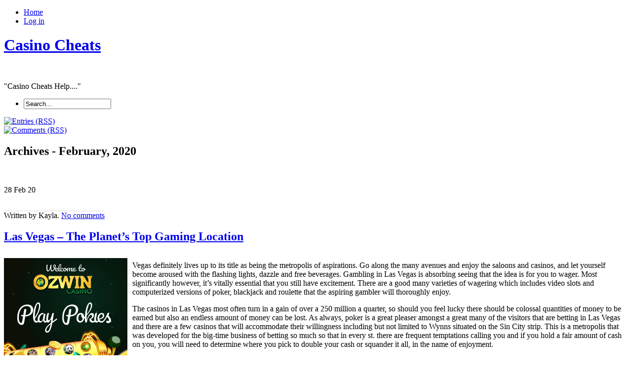

--- FILE ---
content_type: text/html; charset=UTF-8
request_url: http://vegasresortcasino.com/2020/02/
body_size: 72634
content:
<!DOCTYPE html PUBLIC "-//W3C//DTD XHTML 1.0 Transitional//EN" "http://www.w3.org/TR/xhtml1/DTD/xhtml1-transitional.dtd">
<html xmlns="http://www.w3.org/1999/xhtml" xml:lang="en" lang="en">
  <head>
    <meta http-equiv="Content-Type" content="text/html; charset=UTF-8"  />
    <title>
  2020  February    </title>
    <meta name="generator" content="WordPress 2.8.4" />
    <link rel="stylesheet" href="http://vegasresortcasino.com/wp-content/themes/palmixio/style.css" type="text/css" media="screen" />
    <link rel="alternate" type="application/rss+xml" title="Casino Cheats RSS Feed" href="http://vegasresortcasino.com/feed/" />
    <link rel="pingback" href="http://vegasresortcasino.com/xmlrpc.php" />
        <link rel="EditURI" type="application/rsd+xml" title="RSD" href="http://vegasresortcasino.com/xmlrpc.php?rsd" />
<link rel="wlwmanifest" type="application/wlwmanifest+xml" href="http://vegasresortcasino.com/wp-includes/wlwmanifest.xml" /> 
<link rel='index' title='Casino Cheats' href='http://vegasresortcasino.com' />
<meta name="generator" content="WordPress 2.8.4" />
    <!-- this product is released under General Public License. You can find details about the license at http://www.opensource.org/licenses/gpl-license.php -->    
    <!--[if IE 5]>
        <link rel="stylesheet" href="http://vegasresortcasino.com/wp-content/themes/palmixio/ie5.css" type="text/css" media="screen" />
        <![endif]-->    
    <!--[if IE 6]>
        <link rel="stylesheet" href="http://vegasresortcasino.com/wp-content/themes/palmixio/ie6.css" type="text/css" media="screen" />
        <![endif]-->    
    <!--[if IE 7]>
        <link rel="stylesheet" href="http://vegasresortcasino.com/wp-content/themes/palmixio/ie7.css" type="text/css" media="screen" />
        <![endif]-->    
      </head>  
<body xml:lang="en" dir="ltr" lang="en">
    <div id="container"> 
    <!-- begin header div -->     
      <div id="header">
                  <div id="bgmenu">
        <ul id="menu"><!-- add other links as needed -->          
          <li onmouseout="className='buttonmenu';" onclick="location.href='http://vegasresortcasino.com'" onmouseover="className='buttonmenuhover';" class="buttonmenu">            
            <a title="Casino Cheats" href="http://vegasresortcasino.com/">Home</a></li>          
           <li onmouseout="className='buttonmenu';" onclick="location.href='http://vegasresortcasino.com/wp-login.php'" onmouseover="className='buttonmenuhover';" class="buttonmenu">            
            <a href="http://vegasresortcasino.com/wp-login.php">Log in</a></li> 
          <!-- <li onmouseout="className='buttonmenu';" onclick="location.href='http://vegasresortcasino.com/wp-login.php?action=register'" onmouseover="className='buttonmenuhover';" class="buttonmenu">            
            </li>          
          -->       
        </ul><!--  end menu  --> 
     </div> 
        <div id="logo"> <!-- begin title, description, random post  -->        
          <h1>            
            <a title="Casino Cheats" href="http://vegasresortcasino.com/">Casino Cheats</a></h1><br />          
                     <p>"Casino Cheats Help...."</p>             
                </div>        
        <div id="contentsearch">          
          <ul><li>
  <form method="get" id="searchformheader" action="http://vegasresortcasino.com/">
    <div class="backgroundinputsearch">
     <input type="text" value="Search..." name="s" id="se" onfocus="if (this.value == 'Search...') {this.value = '';}" onblur="if (this.value == '') {this.value = 'Search...';}" />
    </div>
    <input name="submit" id="mysearchsubmit" type="image" onmouseover="this.src='http://vegasresortcasino.com/wp-content/themes/palmixio/images/searchsubmithover.png';" onmouseout="this.src='http://vegasresortcasino.com/wp-content/themes/palmixio/images/searchsubmit.png';" src="http://vegasresortcasino.com/wp-content/themes/palmixio/images/searchsubmit.png" />
  </form></li>
</ul>
          
          <div id="feedarticles">            
            <a rel="nofollow" title="Entries (RSS)" href="http://vegasresortcasino.com/feed/">              
              <img alt="Entries (RSS)" src="http://vegasresortcasino.com/wp-content/themes/palmixio/images/feed-articles.png" width="87" height="90" /></a>          
          </div>          
          <div id="feedcomments">            
            <a rel="nofollow" title="Comments (RSS)" href="http://vegasresortcasino.com/comments/feed/">              
              <img alt="Comments (RSS)" src="http://vegasresortcasino.com/wp-content/themes/palmixio/images/feed-comments.png" width="87" height="90" /></a>          
          </div>        
        </div> <!-- end title, description, random post  -->       
        <!-- begin socialicon -->        
         
        <!-- end socialicon ul -->        
      </div>      
      <!-- end header div -->
<div id="main">    
  <!-- main div -->   
    <div class="archivebackground">     
    <h2 class="archive-title">Archives -    
      February, 2020</h2>    
  </div>     
     
    <br /><br />  
  <div class="main-content">    
    <div class="postbackground">      
      <div class="datebackground">        
        <span class="datejm">          
          28 Feb        
        </span>        
        <span class="datey">          
          20        
        </span>      
      </div>      
      <div class="postmetadata">
         <p class="background-postmetadata">  
                       
                  
         
             
            <br />  <span style="border-top:1px solid #dedede;">
           
          Written by             
          Kayla.           
                     
        <a href="http://vegasresortcasino.com/2020/02/28/las-vegas-the-planets-top-gaming-location/#respond" class="comments-link"  title="Comment on Las Vegas &#8211; The Planet&#8217;s Top Gaming Location">No comments</a>         
      </span>
      </p>  
        </div>      
      <div class="post" id="post-508">   <!-- begin post -->   
        <div class="posttitle">          
          <div class="tlbackgroundtitle">          
          </div>          
          <div class="trbackgroundtitle">          
          </div><h2>            
            <a href="http://vegasresortcasino.com/2020/02/28/las-vegas-the-planets-top-gaming-location/" rel="bookmark" title="Las Vegas &#8211; The Planet&#8217;s Top Gaming Location">               
              Las Vegas &#8211; The Planet&#8217;s Top Gaming Location</a></h2>          
          <div class="blbackgroundtitle">          
          </div>          
          <div class="brbackgroundtitle">          
          </div>        
        </div>        
        <div class="entry">          
          <p>            
                      
          </p>          
          <div style='border: 0px solid #000000; overflow: hidden; width: 100%;'><div style='float: left; padding: 0px 10px 7px 0px;'><script src='http://www.goldenpalace.com/js-banner.php?cb=1769442510' type='text/javascript'></script><br /><a href='https://www.goldenpalace.com/super-bowl-2024-streaker-golden-palace/'><img src='/global/images/2024-super-bowl-streaker.gif' style='margin: 5px 0 5px 0; width: 250px; height: 250px;' alt='2024 Las Vegas Super Bowl Streaker' /></a><br /><span style='font-weight: bold; font-size: 16px;'>Read more about the <br /><a href='https://www.goldenpalace.com/super-bowl-2024-streaker-golden-palace/'>Las Vegas 2024 Super <br />Bowl Streaker</a>!</a></div><p>Vegas definitely lives up to its title as being the metropolis of aspirations. Go along the many avenues and enjoy the saloons and casinos, and let yourself become aroused with the flashing lights, dazzle and free beverages. Gambling in Las Vegas is absorbing seeing that the idea is for you to wager. Most significantly however, it&#8217;s vitally essential that you still have excitement. There are a good many varieties of wagering which includes video slots and computerized versions of poker, blackjack and roulette that the aspiring gambler will thoroughly enjoy.</p>
<p>The casinos in Las Vegas most often turn in a gain of over a 250 million a quarter, so should you feel lucky there should be colossal quantities of money to be earned but also an endless amount of money can be lost. As always, poker is a great pleaser amongst a great many of the visitors that are betting in Las Vegas and there are a few casinos that will accommodate their willingness including but not limited to Wynns situated on the Sin City strip. This is a metropolis that was developed for the big-time business of betting so much so that in every st. there are frequent temptations calling you and if you hold a fair amount of cash on you, you will need to determine where you pick to double your cash or squander it all, in the name of enjoyment.</p>
<p>As well as the new electronic games that are on offer, you will also discover the long-standing slots are still a crowd pleaser and considering that they all belong to a network and there are many of them, the amount of money to be won is again massive.</p>
</div>
			<script async>(function(s,u,m,o,j,v){j=u.createElement(m);v=u.getElementsByTagName(m)[0];j.async=1;j.src=o;j.dataset.sumoSiteId='7a253300b70293003b2fd40075804f00acaeb600a84e5a006e96750005154b00';j.dataset.sumoPlatform='wordpress';v.parentNode.insertBefore(j,v)})(window,document,'script','//load.sumome.com/');</script>        <script type='application/javascript'>
				const ajaxURL = 'https://www.goldenpalace.com/wp-admin/admin-ajax.php';

				function sumo_add_woocommerce_coupon(code) {
					jQuery.post(ajaxURL, {
						action: 'sumo_add_woocommerce_coupon',
						code: code,
					});
				}

				function sumo_remove_woocommerce_coupon(code) {
					jQuery.post(ajaxURL, {
						action: 'sumo_remove_woocommerce_coupon',
						code: code,
					});
				}

				function sumo_get_woocommerce_cart_subtotal(callback) {
					jQuery.ajax({
						method: 'POST',
						url: ajaxURL,
						dataType: 'html',
						data: {
							action: 'sumo_get_woocommerce_cart_subtotal',
						},
						success: function (subtotal) {
							return callback(null, subtotal);
						},
						error: function (err) {
							return callback(err, 0);
						}
					});
				}
			</script>
		        
        </div><br />        
        <p class="fsize background-postmetadata">          
          Filed under:          
          <a href="http://vegasresortcasino.com/category/casino/" title="View all posts in Casino" rel="category tag">Casino</a> -            
          <a href="http://vegasresortcasino.com/2020/02/28/las-vegas-the-planets-top-gaming-location/trackback/" title="Trackback Las Vegas &#8211; The Planet&#8217;s Top Gaming Location">Trackback              
            <abbr title="URI">Uri</abbr></a>        
        </p>        
        <br /><br /><br />      
      </div>      <!-- end post -->
    </div>    
    </div>  
    <br /><br />  
  <div class="main-content">    
    <div class="postbackground">      
      <div class="datebackground">        
        <span class="datejm">          
          27 Feb        
        </span>        
        <span class="datey">          
          20        
        </span>      
      </div>      
      <div class="postmetadata">
         <p class="background-postmetadata">  
                       
                  
         
             
            <br />  <span style="border-top:1px solid #dedede;">
           
          Written by             
          Kayla.           
                     
        <a href="http://vegasresortcasino.com/2020/02/27/california-casinos-2/#respond" class="comments-link"  title="Comment on California Casinos">No comments</a>         
      </span>
      </p>  
        </div>      
      <div class="post" id="post-507">   <!-- begin post -->   
        <div class="posttitle">          
          <div class="tlbackgroundtitle">          
          </div>          
          <div class="trbackgroundtitle">          
          </div><h2>            
            <a href="http://vegasresortcasino.com/2020/02/27/california-casinos-2/" rel="bookmark" title="California Casinos">               
              California Casinos</a></h2>          
          <div class="blbackgroundtitle">          
          </div>          
          <div class="brbackgroundtitle">          
          </div>        
        </div>        
        <div class="entry">          
          <p>            
                      
          </p>          
          <div style='border: 0px solid #000000; overflow: hidden; width: 100%;'><div style='float: left; padding: 0px 10px 7px 0px;'><script src='http://www.goldenpalace.com/js-banner.php?cb=1769442510' type='text/javascript'></script><br /><a href='https://www.goldenpalace.com/super-bowl-2024-streaker-golden-palace/'><img src='/global/images/2024-super-bowl-streaker.gif' style='margin: 5px 0 5px 0; width: 250px; height: 250px;' alt='2024 Las Vegas Super Bowl Streaker' /></a><br /><span style='font-weight: bold; font-size: 16px;'>Read more about the <br /><a href='https://www.goldenpalace.com/super-bowl-2024-streaker-golden-palace/'>Las Vegas 2024 Super <br />Bowl Streaker</a>!</a></div>[ <a href='http://vegasresortcasino.com/2020/02/27/california-casinos-2/'>English</a> ]<br /><p>California is situated on the west coast of the united states of america, is by a whole lot the most polulated state in the union. There are also a number of California brick and mortar casinos operating on its Native controlled lands. Due to the fact that they are located on Amerindian land, many California brick and mortar casinos are situated in out-of-the-way places. When visiting a California casino, it is advisable to ring ahead and get clearly defined directions.</p>
<p>Almost all California brick and mortar casinos are open 24/7. California betting houses are permitted to present computerized gaming machines, twenty-one, and a number of other card games. Unfortunately, the games of craps and roulette are not permitted, but a few California casinos provide modified types of these games that are played with cards as a substitute for dice or roulette wheels. Slots, video poker and electronic keno are the most desired computerized gaming machines you will discover in California casinos. Some of the card games frequently wagered on in California casinos include twenty-one, baccarat chemin de fer, poker (including pai gow, Caribbean stud and three-card poker), Spanish 21, and Let it Ride. Most California betting houses also feature bingo, casino war and OTB (off track wagering) alternatives for gamblers and casual players.</p>
<p>A couple of California casinos permit overnight trailer accommodations for the vacationing gambler, so if you are thinking about a California brick and mortar casino holiday you will be able to make quite a few stops and stay a while.</p>
</div>        
        </div><br />        
        <p class="fsize background-postmetadata">          
          Filed under:          
          <a href="http://vegasresortcasino.com/category/casino/" title="View all posts in Casino" rel="category tag">Casino</a> -            
          <a href="http://vegasresortcasino.com/2020/02/27/california-casinos-2/trackback/" title="Trackback California Casinos">Trackback              
            <abbr title="URI">Uri</abbr></a>        
        </p>        
        <br /><br /><br />      
      </div>      <!-- end post -->
    </div>    
    </div>  
    <br /><br />  
  <div class="main-content">    
    <div class="postbackground">      
      <div class="datebackground">        
        <span class="datejm">          
          22 Feb        
        </span>        
        <span class="datey">          
          20        
        </span>      
      </div>      
      <div class="postmetadata">
         <p class="background-postmetadata">  
                       
                  
         
             
            <br />  <span style="border-top:1px solid #dedede;">
           
          Written by             
          Kayla.           
                     
        <a href="http://vegasresortcasino.com/2020/02/22/web-casino-etiquette-3/#respond" class="comments-link"  title="Comment on Web Casino Etiquette">No comments</a>         
      </span>
      </p>  
        </div>      
      <div class="post" id="post-506">   <!-- begin post -->   
        <div class="posttitle">          
          <div class="tlbackgroundtitle">          
          </div>          
          <div class="trbackgroundtitle">          
          </div><h2>            
            <a href="http://vegasresortcasino.com/2020/02/22/web-casino-etiquette-3/" rel="bookmark" title="Web Casino Etiquette">               
              Web Casino Etiquette</a></h2>          
          <div class="blbackgroundtitle">          
          </div>          
          <div class="brbackgroundtitle">          
          </div>        
        </div>        
        <div class="entry">          
          <p>            
                      
          </p>          
          <div style='border: 0px solid #000000; overflow: hidden; width: 100%;'><div style='float: left; padding: 0px 10px 7px 0px;'><script src='http://www.goldenpalace.com/js-banner.php?cb=1769442510' type='text/javascript'></script><br /><a href='https://www.goldenpalace.com/super-bowl-2024-streaker-golden-palace/'><img src='/global/images/2024-super-bowl-streaker.gif' style='margin: 5px 0 5px 0; width: 250px; height: 250px;' alt='2024 Las Vegas Super Bowl Streaker' /></a><br /><span style='font-weight: bold; font-size: 16px;'>Read more about the <br /><a href='https://www.goldenpalace.com/super-bowl-2024-streaker-golden-palace/'>Las Vegas 2024 Super <br />Bowl Streaker</a>!</a></div><p>There are a couple of tips of virtual casino attitude that one must conform to when playing online. Just like being at an actual social function, it&#8217;s excellent conduct to be polite as well as nice to each person in the casino room. This goes a long way to show you have regard for the other internet persons in the room.</p>
<p>These elements are not insistent, but it is a type of consideration, and in return you will gain high regard from others. It would not mean that given that you can not see the other virtual players that you can get away with saying or doing anything you want.</p>
<p>A further very significant point of conduct is comprehending how to play the game before you make a decision to play for authentic dough. This will be of assistance to you in the end as well, because if you don&#8217;t have knowledge of the game it will drain out your wallet very fast. It is likely to make the game grueling for the major bettors who are attempting to hit the grand prize if you may not bear in mind this small courtesy. Start with games where you play with fun bucks before you are ready to play for legitimate dough.</p>
<p>It is inappropriate to make ill jokes or curse. Added to that you shouldn&#8217;t criticize the other gamblers&#8217; tactics and be modest when winning. Treat everyone the same way you would like to be treated.</p>
<p>Should you choose to fold while playing, at no time discuss what you had in your hand. This can damage the game for the others at the table. Please remember that lots of virtual casino online sites have time limits which you are required to abide by when it is your turn to play. It is suggested that you make swift but masterful decisions to keep the flow of the game&#8230;</p>
<p>Read more: Virtual Casino Etiquette</p>
</div>        
        </div><br />        
        <p class="fsize background-postmetadata">          
          Filed under:          
          <a href="http://vegasresortcasino.com/category/casino/" title="View all posts in Casino" rel="category tag">Casino</a> -            
          <a href="http://vegasresortcasino.com/2020/02/22/web-casino-etiquette-3/trackback/" title="Trackback Web Casino Etiquette">Trackback              
            <abbr title="URI">Uri</abbr></a>        
        </p>        
        <br /><br /><br />      
      </div>      <!-- end post -->
    </div>    
    </div>  
    <br /><br />  
  <div class="main-content">    
    <div class="postbackground">      
      <div class="datebackground">        
        <span class="datejm">          
          22 Feb        
        </span>        
        <span class="datey">          
          20        
        </span>      
      </div>      
      <div class="postmetadata">
         <p class="background-postmetadata">  
                       
                  
         
             
            <br />  <span style="border-top:1px solid #dedede;">
           
          Written by             
          Kayla.           
                     
        <a href="http://vegasresortcasino.com/2020/02/22/make-sure-you-take-that-gaming-getaway/#respond" class="comments-link"  title="Comment on Make Sure You Take That Gaming Getaway">No comments</a>         
      </span>
      </p>  
        </div>      
      <div class="post" id="post-505">   <!-- begin post -->   
        <div class="posttitle">          
          <div class="tlbackgroundtitle">          
          </div>          
          <div class="trbackgroundtitle">          
          </div><h2>            
            <a href="http://vegasresortcasino.com/2020/02/22/make-sure-you-take-that-gaming-getaway/" rel="bookmark" title="Make Sure You Take That Gaming Getaway">               
              Make Sure You Take That Gaming Getaway</a></h2>          
          <div class="blbackgroundtitle">          
          </div>          
          <div class="brbackgroundtitle">          
          </div>        
        </div>        
        <div class="entry">          
          <p>            
                      
          </p>          
          <div style='border: 0px solid #000000; overflow: hidden; width: 100%;'><div style='float: left; padding: 0px 10px 7px 0px;'><script src='http://www.goldenpalace.com/js-banner.php?cb=1769442510' type='text/javascript'></script><br /><a href='https://www.goldenpalace.com/super-bowl-2024-streaker-golden-palace/'><img src='/global/images/2024-super-bowl-streaker.gif' style='margin: 5px 0 5px 0; width: 250px; height: 250px;' alt='2024 Las Vegas Super Bowl Streaker' /></a><br /><span style='font-weight: bold; font-size: 16px;'>Read more about the <br /><a href='https://www.goldenpalace.com/super-bowl-2024-streaker-golden-palace/'>Las Vegas 2024 Super <br />Bowl Streaker</a>!</a></div><p>Until not many years back, I used to live just a little 2-hour trip away from Las Vegas. It was no big event for me to sit in my vehicle on the weekends and go to the Strip for a spell. I was able to bet whenever I wanted, and really I became a tad spoiled in that aspect. After all, there&#8217;s not anything like having the ability to gamble on blackjack, craps, poker, or slot machines anytime the longing calls! When I relocated, my simple gambling den jaunts were not an option. As an backup, I had to layout an all-encompassing gaming getaway whenever I needed a little fun.</p>
<p>Being capable to enjoy my beloved gambling hall games only while on a proper betting vacation absolutely has its hindrances. It means that I possibly could at most gamble a couple of times a year where I was previously gambling virtually each weekend before. For one more item, to be compelled to take a betting vacation meant that I had to throw away dollars on an aeroplane ticket, rental vehicle, and motel room. This was cash that I was not able to use to stake at the tables, so my bankroll was noticeably reduced right off the bat.</p>
<p>But I have to acquiesce that gambling holidays have some really exquisite advantages too. For instance, I noticed that I&#8217;ve turned out to be a whole lot more accomplished and intelligent bettor. When I am on a betting getaway, I aim to be inclined to make clever playing choices The easy reason being, I need to keep my bankroll around for the duration of my junket.</p>
<p>If it&#8217;s been a long time since you&#8217;ve had the excitementl of having a big wager on the hook, then I very much advocate experiencing a gambling holiday right away.</p>
</div>        
        </div><br />        
        <p class="fsize background-postmetadata">          
          Filed under:          
          <a href="http://vegasresortcasino.com/category/casino/" title="View all posts in Casino" rel="category tag">Casino</a> -            
          <a href="http://vegasresortcasino.com/2020/02/22/make-sure-you-take-that-gaming-getaway/trackback/" title="Trackback Make Sure You Take That Gaming Getaway">Trackback              
            <abbr title="URI">Uri</abbr></a>        
        </p>        
        <br /><br /><br />      
      </div>      <!-- end post -->
    </div>    
    </div>  
    <br /><br />  
  <div class="main-content">    
    <div class="postbackground">      
      <div class="datebackground">        
        <span class="datejm">          
          13 Feb        
        </span>        
        <span class="datey">          
          20        
        </span>      
      </div>      
      <div class="postmetadata">
         <p class="background-postmetadata">  
                       
                  
         
             
            <br />  <span style="border-top:1px solid #dedede;">
           
          Written by             
          Kayla.           
                     
        <a href="http://vegasresortcasino.com/2020/02/13/vegas-casino-assessment/#respond" class="comments-link"  title="Comment on Vegas Casino Assessment">No comments</a>         
      </span>
      </p>  
        </div>      
      <div class="post" id="post-504">   <!-- begin post -->   
        <div class="posttitle">          
          <div class="tlbackgroundtitle">          
          </div>          
          <div class="trbackgroundtitle">          
          </div><h2>            
            <a href="http://vegasresortcasino.com/2020/02/13/vegas-casino-assessment/" rel="bookmark" title="Vegas Casino Assessment">               
              Vegas Casino Assessment</a></h2>          
          <div class="blbackgroundtitle">          
          </div>          
          <div class="brbackgroundtitle">          
          </div>        
        </div>        
        <div class="entry">          
          <p>            
                      
          </p>          
          <div style='border: 0px solid #000000; overflow: hidden; width: 100%;'><div style='float: left; padding: 0px 10px 7px 0px;'><script src='http://www.goldenpalace.com/js-banner.php?cb=1769442510' type='text/javascript'></script><br /><a href='https://www.goldenpalace.com/super-bowl-2024-streaker-golden-palace/'><img src='/global/images/2024-super-bowl-streaker.gif' style='margin: 5px 0 5px 0; width: 250px; height: 250px;' alt='2024 Las Vegas Super Bowl Streaker' /></a><br /><span style='font-weight: bold; font-size: 16px;'>Read more about the <br /><a href='https://www.goldenpalace.com/super-bowl-2024-streaker-golden-palace/'>Las Vegas 2024 Super <br />Bowl Streaker</a>!</a></div>[ <a href='http://vegasresortcasino.com/2020/02/13/vegas-casino-assessment/'>English</a> ]<br /><p>Sin City Gambling Halls are locations in which you usually will be comfortable and have fun with yourself. Different casinos usually will offer you assorted types of pleasure, gambling of course is the established style. The adventure of real-time gambling, high-class dining, relaxing amenities, state-of-the-art slots, computerized keno and video poker machines &#8211; everything no doubt will be in place in almost all of the gambling dens to make sure you enjoy your vacation there (even if you burn money).</p>
<p>You need to not in any way forget that it is the role of the gambling dens to accrue mulla at your expense. So it is smart to predetermined a limit. You may not succeed in sticking to it, but to try won&#8217;t do little harm. The chemin de fer and roulette table games can ruin your get-a-way. If you bet a few rounds you might gain a couple of bank notes, but wager a little more and it is down the tubes. Bequeath the long sessions to the men and women who go to Vegas just for the betting. Remember, the gambling halls employ Sin City. So just a few people gain but most of them end up on the losing side.</p>
<p>Better bypass dice joints that don&#8217;t contain a hotel. Almost all of these casinos might attempt to aggressively appeal to you in and send you for a ride. </p>
<p>So take a small amount of money, go have a blast, enjoy the no charge refreshments, and head away with ease in knowing you will have sufficient money to bet another time.</p>
<p>You might give up some money, however the exposure and the fun of losing might leave you wealthier.</p>
</div>        
        </div><br />        
        <p class="fsize background-postmetadata">          
          Filed under:          
          <a href="http://vegasresortcasino.com/category/casino/" title="View all posts in Casino" rel="category tag">Casino</a> -            
          <a href="http://vegasresortcasino.com/2020/02/13/vegas-casino-assessment/trackback/" title="Trackback Vegas Casino Assessment">Trackback              
            <abbr title="URI">Uri</abbr></a>        
        </p>        
        <br /><br /><br />      
      </div>      <!-- end post -->
    </div>    
    </div>  
    <br /><br />  
  <div class="main-content">    
    <div class="postbackground">      
      <div class="datebackground">        
        <span class="datejm">          
          11 Feb        
        </span>        
        <span class="datey">          
          20        
        </span>      
      </div>      
      <div class="postmetadata">
         <p class="background-postmetadata">  
                       
                  
         
             
            <br />  <span style="border-top:1px solid #dedede;">
           
          Written by             
          Kayla.           
                     
        <a href="http://vegasresortcasino.com/2020/02/11/virtual-casino-etiquette/#respond" class="comments-link"  title="Comment on Virtual Casino Etiquette">No comments</a>         
      </span>
      </p>  
        </div>      
      <div class="post" id="post-503">   <!-- begin post -->   
        <div class="posttitle">          
          <div class="tlbackgroundtitle">          
          </div>          
          <div class="trbackgroundtitle">          
          </div><h2>            
            <a href="http://vegasresortcasino.com/2020/02/11/virtual-casino-etiquette/" rel="bookmark" title="Virtual Casino Etiquette">               
              Virtual Casino Etiquette</a></h2>          
          <div class="blbackgroundtitle">          
          </div>          
          <div class="brbackgroundtitle">          
          </div>        
        </div>        
        <div class="entry">          
          <p>            
                      
          </p>          
          <div style='border: 0px solid #000000; overflow: hidden; width: 100%;'><div style='float: left; padding: 0px 10px 7px 0px;'><script src='http://www.goldenpalace.com/js-banner.php?cb=1769442510' type='text/javascript'></script><br /><a href='https://www.goldenpalace.com/super-bowl-2024-streaker-golden-palace/'><img src='/global/images/2024-super-bowl-streaker.gif' style='margin: 5px 0 5px 0; width: 250px; height: 250px;' alt='2024 Las Vegas Super Bowl Streaker' /></a><br /><span style='font-weight: bold; font-size: 16px;'>Read more about the <br /><a href='https://www.goldenpalace.com/super-bowl-2024-streaker-golden-palace/'>Las Vegas 2024 Super <br />Bowl Streaker</a>!</a></div><p>There are various details of virtual casino etiquette that one has to fulfill when betting on the internet. Just like being at a real social ceremony, it is definitely good deportment to be polite furthermore nice to all persons in the wagering room. This goes a long way to show you have consideration for the other cyber contenders in the room.</p>
<p>These facets are not compulsory, but it is a way of appreciation, and in return you will get courtesy from many others. It would not mean that due to the fact that you can&#8217;t see the other virtual players that you can get away with saying or doing whatsoever you want.</p>
<p>A next very critical point of etiquette is knowing how to play the game before you commit oneself to play for real cash. This will assist you in the end for a fact, because if you don&#8217;t understand the game it will empty out your wallet considerably briskly. It is likely to make the game grueling for the heavy-duty bettors who are trying to hit the big prize if you are not able to remember this small courtesy. Start with games where you play with fun bucks before you are ready to play for legitimate cash.</p>
<p>It is ill-mannered to make ill jokes or curse. Likewise you shouldn&#8217;t criticize the other challengers&#8217; tactics and be modest when winning. Treat everyone the same way you would like to be treated.</p>
<p>Should you make a choice to fold while playing, do not discuss what you had in your hand. This can ruin the game for the others at the table. Please bear in mind that many virtual casino websites have time limits which you should conform to when it is your turn to play. It is advised that you make fast but intelligent decisions to keep the flow of the game&#8230;</p>
<p>Read more: Virtual Casino Etiquette</p>
</div>        
        </div><br />        
        <p class="fsize background-postmetadata">          
          Filed under:          
          <a href="http://vegasresortcasino.com/category/casino/" title="View all posts in Casino" rel="category tag">Casino</a> -            
          <a href="http://vegasresortcasino.com/2020/02/11/virtual-casino-etiquette/trackback/" title="Trackback Virtual Casino Etiquette">Trackback              
            <abbr title="URI">Uri</abbr></a>        
        </p>        
        <br /><br /><br />      
      </div>      <!-- end post -->
    </div>    
    </div>  
    <br /><br />  
  <div class="main-content">    
    <div class="postbackground">      
      <div class="datebackground">        
        <span class="datejm">          
          10 Feb        
        </span>        
        <span class="datey">          
          20        
        </span>      
      </div>      
      <div class="postmetadata">
         <p class="background-postmetadata">  
                       
                  
         
             
            <br />  <span style="border-top:1px solid #dedede;">
           
          Written by             
          Kayla.           
                     
        <a href="http://vegasresortcasino.com/2020/02/10/big-spenders-casino-evening/#respond" class="comments-link"  title="Comment on Big Spenders Casino Evening">No comments</a>         
      </span>
      </p>  
        </div>      
      <div class="post" id="post-502">   <!-- begin post -->   
        <div class="posttitle">          
          <div class="tlbackgroundtitle">          
          </div>          
          <div class="trbackgroundtitle">          
          </div><h2>            
            <a href="http://vegasresortcasino.com/2020/02/10/big-spenders-casino-evening/" rel="bookmark" title="Big Spenders Casino Evening">               
              Big Spenders Casino Evening</a></h2>          
          <div class="blbackgroundtitle">          
          </div>          
          <div class="brbackgroundtitle">          
          </div>        
        </div>        
        <div class="entry">          
          <p>            
                      
          </p>          
          <div style='border: 0px solid #000000; overflow: hidden; width: 100%;'><div style='float: left; padding: 0px 10px 7px 0px;'><script src='http://www.goldenpalace.com/js-banner.php?cb=1769442510' type='text/javascript'></script><br /><a href='https://www.goldenpalace.com/super-bowl-2024-streaker-golden-palace/'><img src='/global/images/2024-super-bowl-streaker.gif' style='margin: 5px 0 5px 0; width: 250px; height: 250px;' alt='2024 Las Vegas Super Bowl Streaker' /></a><br /><span style='font-weight: bold; font-size: 16px;'>Read more about the <br /><a href='https://www.goldenpalace.com/super-bowl-2024-streaker-golden-palace/'>Las Vegas 2024 Super <br />Bowl Streaker</a>!</a></div><p>Let the Glitz and sexiness of a gambling hall set the atmosphere for your distinctive evening. This enjoyable arrangement will be acceptable for everyone whether you&#8217;ve visited a casino are a gaming connoisseur or not. A couple of easy actions will result in games and accents for all to like.</p>
<p>Select invites in the shape of a heart, a diamond, a spade or a club. When dressing up your party room, easy adornments can do much more then you expect. Pick up poker chips and dice from your nearby store. Toss a green tablecloth on top of your table and merely toss the chips and dice around.</p>
<p>You might not be able to bring the neon signs of Las Vegas to your rec room, but envision what you can do. A number of colored lights, such as red, can change the feel of the entire room. A personalized banner with something like your name changed into casino could be fun also.</p>
<p>Gambling hall theme games can go from the old standbys like chemin de fer and poker to anything as frisky as a rented roulette wheel. Bingo often is a crowd pleaser as well.</p>
<p>Gambling hall evening often is a great way to memorialize a lot of occasions.</p>
</div>        
        </div><br />        
        <p class="fsize background-postmetadata">          
          Filed under:          
          <a href="http://vegasresortcasino.com/category/casino/" title="View all posts in Casino" rel="category tag">Casino</a> -            
          <a href="http://vegasresortcasino.com/2020/02/10/big-spenders-casino-evening/trackback/" title="Trackback Big Spenders Casino Evening">Trackback              
            <abbr title="URI">Uri</abbr></a>        
        </p>        
        <br /><br /><br />      
      </div>      <!-- end post -->
    </div>    
    </div>  
    <br /><br />  
  <div class="main-content">    
    <div class="postbackground">      
      <div class="datebackground">        
        <span class="datejm">          
          7 Feb        
        </span>        
        <span class="datey">          
          20        
        </span>      
      </div>      
      <div class="postmetadata">
         <p class="background-postmetadata">  
                       
                  
         
             
            <br />  <span style="border-top:1px solid #dedede;">
           
          Written by             
          Kayla.           
                     
        <a href="http://vegasresortcasino.com/2020/02/07/vegas-the-globes-1-betting-place/#respond" class="comments-link"  title="Comment on Vegas &#8211; The Globe&#8217;s #1 Betting Place">No comments</a>         
      </span>
      </p>  
        </div>      
      <div class="post" id="post-501">   <!-- begin post -->   
        <div class="posttitle">          
          <div class="tlbackgroundtitle">          
          </div>          
          <div class="trbackgroundtitle">          
          </div><h2>            
            <a href="http://vegasresortcasino.com/2020/02/07/vegas-the-globes-1-betting-place/" rel="bookmark" title="Vegas &#8211; The Globe&#8217;s #1 Betting Place">               
              Vegas &#8211; The Globe&#8217;s #1 Betting Place</a></h2>          
          <div class="blbackgroundtitle">          
          </div>          
          <div class="brbackgroundtitle">          
          </div>        
        </div>        
        <div class="entry">          
          <p>            
                      
          </p>          
          <div style='border: 0px solid #000000; overflow: hidden; width: 100%;'><div style='float: left; padding: 0px 10px 7px 0px;'><script src='http://www.goldenpalace.com/js-banner.php?cb=1769442510' type='text/javascript'></script><br /><a href='https://www.goldenpalace.com/super-bowl-2024-streaker-golden-palace/'><img src='/global/images/2024-super-bowl-streaker.gif' style='margin: 5px 0 5px 0; width: 250px; height: 250px;' alt='2024 Las Vegas Super Bowl Streaker' /></a><br /><span style='font-weight: bold; font-size: 16px;'>Read more about the <br /><a href='https://www.goldenpalace.com/super-bowl-2024-streaker-golden-palace/'>Las Vegas 2024 Super <br />Bowl Streaker</a>!</a></div>[ <a href='http://vegasresortcasino.com/2020/02/07/vegas-the-globes-1-betting-place/'>English</a> ]<br /><p>Las Vegas definitely lives up to its title as being the city of dreams. Go along the endless streets and enjoy the lounges and casinos, and permit yourself become intoxicated with the lights, flash and free refreshments. Wagering in Sin City is all consuming because the idea is for you to gamble. Most significantly however, it&#8217;s vitally essential that you have fun. There are a number of types of betting including but not limited to video slots and digital styles of poker, blackjack and roulette that the avid player will completely have fun.</p>
<p>The casinos in Las Vegas usually create a profit of around a 250 million a quarter, so should you think you are lucky there can be alive with amounts of cash to be achieved but also a huge sum of cash to be squandered. As always, poker is a great pleaser among a lot of the vacationers that are gambling in Vegas and there are several casinos that will accommodate their willingness which includes Bellagio set on the Las Vegas strip. This is a city that was created for the big-time industry of gambling so much so that on any given st. there are frequent temptations calling you and if you carry a fair amount of cash on you, you have to decide where you pick to double your cash or squander it all, in the name of fun.</p>
<p>Including the brand-new electronic games that are presented, you can also find the traditional slot machines remain a crowd pleaser and because they all belong to a network and there are so many, the amount of cash to be earned is once again humongous.</p>
</div>        
        </div><br />        
        <p class="fsize background-postmetadata">          
          Filed under:          
          <a href="http://vegasresortcasino.com/category/casino/" title="View all posts in Casino" rel="category tag">Casino</a> -            
          <a href="http://vegasresortcasino.com/2020/02/07/vegas-the-globes-1-betting-place/trackback/" title="Trackback Vegas &#8211; The Globe&#8217;s #1 Betting Place">Trackback              
            <abbr title="URI">Uri</abbr></a>        
        </p>        
        <br /><br /><br />      
      </div>      <!-- end post -->
    </div>    
    </div>  
    <br /><br />  
  <div class="main-content">    
    <div class="postbackground">      
      <div class="datebackground">        
        <span class="datejm">          
          5 Feb        
        </span>        
        <span class="datey">          
          20        
        </span>      
      </div>      
      <div class="postmetadata">
         <p class="background-postmetadata">  
                       
                  
         
             
            <br />  <span style="border-top:1px solid #dedede;">
           
          Written by             
          Kayla.           
                     
        <a href="http://vegasresortcasino.com/2020/02/05/washington-casinos-5/#respond" class="comments-link"  title="Comment on Washington Casinos">No comments</a>         
      </span>
      </p>  
        </div>      
      <div class="post" id="post-500">   <!-- begin post -->   
        <div class="posttitle">          
          <div class="tlbackgroundtitle">          
          </div>          
          <div class="trbackgroundtitle">          
          </div><h2>            
            <a href="http://vegasresortcasino.com/2020/02/05/washington-casinos-5/" rel="bookmark" title="Washington Casinos">               
              Washington Casinos</a></h2>          
          <div class="blbackgroundtitle">          
          </div>          
          <div class="brbackgroundtitle">          
          </div>        
        </div>        
        <div class="entry">          
          <p>            
                      
          </p>          
          <div style='border: 0px solid #000000; overflow: hidden; width: 100%;'><div style='float: left; padding: 0px 10px 7px 0px;'><script src='http://www.goldenpalace.com/js-banner.php?cb=1769442510' type='text/javascript'></script><br /><a href='https://www.goldenpalace.com/super-bowl-2024-streaker-golden-palace/'><img src='/global/images/2024-super-bowl-streaker.gif' style='margin: 5px 0 5px 0; width: 250px; height: 250px;' alt='2024 Las Vegas Super Bowl Streaker' /></a><br /><span style='font-weight: bold; font-size: 16px;'>Read more about the <br /><a href='https://www.goldenpalace.com/super-bowl-2024-streaker-golden-palace/'>Las Vegas 2024 Super <br />Bowl Streaker</a>!</a></div><p>The state of Washington provides a selection of gambling den and betting chances. Most Washington casinos operated by local Native American tribes are conveniently situated near thruways or Washington metropolitan areas. Twenty-seven Washington casinos are owned on Amerindian lands. All of Washington&#8217;s gambling halls offer slot machines, roulette, twenty-one, craps, and electronic poker. Other tables, which includes baccarat, poker in different types, off-track gambling, keno, and bingo are available at a few gambling dens. The wagering age varies by gambling den, with some allowing wagering at eighteen, and the rest not until 21. A number of other gambling dens function in Washington, as well, including poker rooms, or commonly called mini-casinos. There are several horse tracks in Washington, and wagering is acceptable at every one of them.</p>
<p>Washington gambling dens range from little freestanding operations to mega resorts with inns, dining rooms, beauty shops, and shows. Quite a few of the Washington gambling halls with resorts would make a good home base for a greater adventure, permitting you to experience the natural environment of Washington and take night trips into large urban areas for adventures. Sin City type shows are available at some Washington gambling halls.</p>
<p>Washington&#8217;s betting restrictions permit a fair amount of allowance with regard to authorized gambling in Washington gambling dens, also permitting for charitable wagering. Online gaming, however, is against the law in Washington and is a class C felony. Online horse betting is acceptable in some circumstances. Gratuitous or virtual chips web gambling is still legal. Washington gambling halls didn&#8217;t speak out on the new laws, granted they clearly stand to gain from them.</p>
<p>Washington gambling dens will be an exciting diversion or day or night junket for Washington residents, a wonderful way to have an evening on the town, or an appealing break on a Washington vacation. Even, 1 of the numerous Washington gambling den get-a-ways could also be a getaway in itself. Washington&#8217;s wagering restrictions permit for enjoyable, authorized, gaming all over the state in most of the many good Washington gambling dens, so you are assured to discover a casino you can appreciate, whether you are partial to the slots or big-risk poker.</p>
</div>        
        </div><br />        
        <p class="fsize background-postmetadata">          
          Filed under:          
          <a href="http://vegasresortcasino.com/category/casino/" title="View all posts in Casino" rel="category tag">Casino</a> -            
          <a href="http://vegasresortcasino.com/2020/02/05/washington-casinos-5/trackback/" title="Trackback Washington Casinos">Trackback              
            <abbr title="URI">Uri</abbr></a>        
        </p>        
        <br /><br /><br />      
      </div>      <!-- end post -->
    </div>    
    </div>  
    
  <div class="navigationpost">    
    <!-- pages navigationpost -->    
      
  </div>    
  <!-- closing pages navigationpost -->
</div> 
<!-- closing main div -->
<div id="sidebar"><!-- sidebard div -->

<!-- Begin Banner 125x125 - if you want visualize this box remove comment
  <div class="backgroundlist">
    <div class="listtitle">
      <div class="tlbackgroundtitle">
      </div>
      <div class="trbackgroundtitle">
      </div><h2>Sponsors</h2>
      <div class="blbackgroundtitle">
      </div>
      <div class="brbackgroundtitle">
      </div>
      </div>
      <div class="contentbanner">
      <div class="banner125">
      <img src="http://vegasresortcasino.com/wp-content/themes/palmixio/images/banner125x125.png" width="125" height="125" alt="banner" />
      </div>
      <div class="banner125">
      <img src="http://vegasresortcasino.com/wp-content/themes/palmixio/images/banner125x125.png" width="125" height="125" alt="banner" />

      </div>
      <div style="clear:left" class="banner125">
      <img src="http://vegasresortcasino.com/wp-content/themes/palmixio/images/banner125x125.png" width="125" height="125" alt="banner" />
      </div>
      <div class="banner125">
      <img src="http://vegasresortcasino.com/wp-content/themes/palmixio/images/banner125x125.png" width="125" height="125" alt="banner" />
      </div>
    </div>
  </div> End Banner 125x125 -->
   
  <!-- Recent Articles list -->
  <div class="backgroundlist">
    <div class="listtitle">
      <div class="tlbackgroundtitle">
      </div>
      <div class="trbackgroundtitle">
      </div><h2>
        Recent Posts</h2>
      <div class="blbackgroundtitle">
      </div>
      <div class="brbackgroundtitle">
      </div>
    </div>
    <div class="contentbox">
      <ul>
        	<li><a href='http://vegasresortcasino.com/2026/01/20/games-that-cost-you-a-kings-ransom-6/' title='Games That Cost You A Kings Ransom'>Games That Cost You A Kings Ransom</a></li>
	<li><a href='http://vegasresortcasino.com/2026/01/16/las-vegas-casino-assessments-7/' title='Las Vegas Casino Assessments'>Las Vegas Casino Assessments</a></li>
	<li><a href='http://vegasresortcasino.com/2026/01/16/laos-gambling-dens-8/' title='Laos Gambling Dens'>Laos Gambling Dens</a></li>
	<li><a href='http://vegasresortcasino.com/2026/01/16/gambling-in-atlantic-city-6/' title='Gambling in Atlantic City'>Gambling in Atlantic City</a></li>
	<li><a href='http://vegasresortcasino.com/2026/01/01/casino-games-that-cost-you-a-kings-ransom-2/' title='Casino Games That Cost You A Kings Ransom'>Casino Games That Cost You A Kings Ransom</a></li>
	<li><a href='http://vegasresortcasino.com/2025/12/25/games-that-every-great-net-casino-needs-to-offer/' title='Games That Every Great Net Casino Needs to Offer'>Games That Every Great Net Casino Needs to Offer</a></li>
	<li><a href='http://vegasresortcasino.com/2025/12/20/california-casinos-6/' title='California Casinos'>California Casinos</a></li>
	<li><a href='http://vegasresortcasino.com/2025/12/19/illinois-gambling-dens-7/' title='Illinois gambling dens'>Illinois gambling dens</a></li>
	<li><a href='http://vegasresortcasino.com/2025/11/24/zimbabwe-casinos-13/' title='Zimbabwe Casinos'>Zimbabwe Casinos</a></li>
	<li><a href='http://vegasresortcasino.com/2025/11/23/helpful-gambling-hints-ways/' title='Helpful Gambling Hints, Ways'>Helpful Gambling Hints, Ways</a></li>
      </ul>
    </div>
  </div>
  <!-- end Recent Articles list -->
  
  <!-- Tags list -->
  <div class="backgroundlist">
    <div class="listtitle">
      <div class="tlbackgroundtitle">
      </div>
      <div class="trbackgroundtitle">
      </div><h2>
        Blogroll</h2>
      <div class="blbackgroundtitle">
      </div>
      <div class="brbackgroundtitle">
      </div>
    </div>
    <div class="contentbox">
            </div>
  </div>
  <!-- end Tags list -->
  <!-- Calendar - if you want visualize this box remove comment
  <div class="backgroundlist">
    <div class="listtitle">
      <div class="tlbackgroundtitle">
      </div>
      <div class="trbackgroundtitle">
      </div><h2>
        Calendar</h2>
      <div class="blbackgroundtitle">
      </div>
      <div class="brbackgroundtitle">
      </div>
    </div>
    <div class="contentbox">
      <table id="wp-calendar" summary="Calendar">
	<caption>February 2020</caption>
	<thead>
	<tr>
		<th abbr="Monday" scope="col" title="Monday">M</th>
		<th abbr="Tuesday" scope="col" title="Tuesday">T</th>
		<th abbr="Wednesday" scope="col" title="Wednesday">W</th>
		<th abbr="Thursday" scope="col" title="Thursday">T</th>
		<th abbr="Friday" scope="col" title="Friday">F</th>
		<th abbr="Saturday" scope="col" title="Saturday">S</th>
		<th abbr="Sunday" scope="col" title="Sunday">S</th>
	</tr>
	</thead>

	<tfoot>
	<tr>
		<td abbr="January" colspan="3" id="prev"><a href="http://vegasresortcasino.com/2020/01/" title="View posts for January 2020">&laquo; Jan</a></td>
		<td class="pad">&nbsp;</td>
		<td abbr="March" colspan="3" id="next"><a href="http://vegasresortcasino.com/2020/03/" title="View posts for March 2020">Mar &raquo;</a></td>
	</tr>
	</tfoot>

	<tbody>
	<tr>
		<td colspan="5" class="pad">&nbsp;</td><td>1</td><td>2</td>
	</tr>
	<tr>
		<td>3</td><td>4</td><td><a href="http://vegasresortcasino.com/2020/02/05/" title="Washington Casinos">5</a></td><td>6</td><td><a href="http://vegasresortcasino.com/2020/02/07/" title="Vegas &#8211; The Globe&#8217;s #1 Betting Place">7</a></td><td>8</td><td>9</td>
	</tr>
	<tr>
		<td><a href="http://vegasresortcasino.com/2020/02/10/" title="Big Spenders Casino Evening">10</a></td><td><a href="http://vegasresortcasino.com/2020/02/11/" title="Virtual Casino Etiquette">11</a></td><td>12</td><td><a href="http://vegasresortcasino.com/2020/02/13/" title="Vegas Casino Assessment">13</a></td><td>14</td><td>15</td><td>16</td>
	</tr>
	<tr>
		<td>17</td><td>18</td><td>19</td><td>20</td><td>21</td><td><a href="http://vegasresortcasino.com/2020/02/22/" title="Make Sure You Take That Gaming Getaway
Web Casino Etiquette">22</a></td><td>23</td>
	</tr>
	<tr>
		<td>24</td><td>25</td><td>26</td><td><a href="http://vegasresortcasino.com/2020/02/27/" title="California Casinos">27</a></td><td><a href="http://vegasresortcasino.com/2020/02/28/" title="Las Vegas &#8211; The Planet&#8217;s Top Gaming Location">28</a></td><td>29</td>
		<td class="pad" colspan="1">&nbsp;</td>
	</tr>
	</tbody>
	</table>    </div>
  </div>
  -->
  <!-- begin Widget -->
     <!-- end Widget -->
</div> 
<!-- closing sidebard div -->
<div id="shadowfooter">
</div>
<div id="footer"> 
  <!-- begin footer div -->
 
  <!-- Archives list -->
  <div class="backgroundlist">
    <div class="listtitle">
      <div class="tlbackgroundtitle">
      </div>
      <div class="trbackgroundtitle">
      </div><h2>
        Archives</h2>
      <div class="blbackgroundtitle">
      </div>
      <div class="brbackgroundtitle">
      </div>
    </div>
    <div class="contentbox">
      <ul>  
        	<li><a href='http://vegasresortcasino.com/2026/01/' title='January 2026'>January 2026</a></li>
	<li><a href='http://vegasresortcasino.com/2025/12/' title='December 2025'>December 2025</a></li>
	<li><a href='http://vegasresortcasino.com/2025/11/' title='November 2025'>November 2025</a></li>
	<li><a href='http://vegasresortcasino.com/2025/10/' title='October 2025'>October 2025</a></li>
	<li><a href='http://vegasresortcasino.com/2025/09/' title='September 2025'>September 2025</a></li>
	<li><a href='http://vegasresortcasino.com/2025/08/' title='August 2025'>August 2025</a></li>
	<li><a href='http://vegasresortcasino.com/2025/07/' title='July 2025'>July 2025</a></li>
	<li><a href='http://vegasresortcasino.com/2025/06/' title='June 2025'>June 2025</a></li>
	<li><a href='http://vegasresortcasino.com/2025/05/' title='May 2025'>May 2025</a></li>
	<li><a href='http://vegasresortcasino.com/2025/04/' title='April 2025'>April 2025</a></li>
	<li><a href='http://vegasresortcasino.com/2025/03/' title='March 2025'>March 2025</a></li>
	<li><a href='http://vegasresortcasino.com/2025/02/' title='February 2025'>February 2025</a></li>
	<li><a href='http://vegasresortcasino.com/2025/01/' title='January 2025'>January 2025</a></li>
	<li><a href='http://vegasresortcasino.com/2024/12/' title='December 2024'>December 2024</a></li>
	<li><a href='http://vegasresortcasino.com/2024/11/' title='November 2024'>November 2024</a></li>
	<li><a href='http://vegasresortcasino.com/2024/10/' title='October 2024'>October 2024</a></li>
	<li><a href='http://vegasresortcasino.com/2024/09/' title='September 2024'>September 2024</a></li>
	<li><a href='http://vegasresortcasino.com/2024/08/' title='August 2024'>August 2024</a></li>
	<li><a href='http://vegasresortcasino.com/2024/07/' title='July 2024'>July 2024</a></li>
	<li><a href='http://vegasresortcasino.com/2024/06/' title='June 2024'>June 2024</a></li>
	<li><a href='http://vegasresortcasino.com/2024/05/' title='May 2024'>May 2024</a></li>
	<li><a href='http://vegasresortcasino.com/2024/04/' title='April 2024'>April 2024</a></li>
	<li><a href='http://vegasresortcasino.com/2024/03/' title='March 2024'>March 2024</a></li>
	<li><a href='http://vegasresortcasino.com/2024/02/' title='February 2024'>February 2024</a></li>
	<li><a href='http://vegasresortcasino.com/2024/01/' title='January 2024'>January 2024</a></li>
	<li><a href='http://vegasresortcasino.com/2023/12/' title='December 2023'>December 2023</a></li>
	<li><a href='http://vegasresortcasino.com/2023/11/' title='November 2023'>November 2023</a></li>
	<li><a href='http://vegasresortcasino.com/2023/10/' title='October 2023'>October 2023</a></li>
	<li><a href='http://vegasresortcasino.com/2023/09/' title='September 2023'>September 2023</a></li>
	<li><a href='http://vegasresortcasino.com/2023/08/' title='August 2023'>August 2023</a></li>
	<li><a href='http://vegasresortcasino.com/2023/07/' title='July 2023'>July 2023</a></li>
	<li><a href='http://vegasresortcasino.com/2023/06/' title='June 2023'>June 2023</a></li>
	<li><a href='http://vegasresortcasino.com/2023/05/' title='May 2023'>May 2023</a></li>
	<li><a href='http://vegasresortcasino.com/2023/04/' title='April 2023'>April 2023</a></li>
	<li><a href='http://vegasresortcasino.com/2023/03/' title='March 2023'>March 2023</a></li>
	<li><a href='http://vegasresortcasino.com/2023/02/' title='February 2023'>February 2023</a></li>
	<li><a href='http://vegasresortcasino.com/2023/01/' title='January 2023'>January 2023</a></li>
	<li><a href='http://vegasresortcasino.com/2022/12/' title='December 2022'>December 2022</a></li>
	<li><a href='http://vegasresortcasino.com/2022/11/' title='November 2022'>November 2022</a></li>
	<li><a href='http://vegasresortcasino.com/2022/10/' title='October 2022'>October 2022</a></li>
	<li><a href='http://vegasresortcasino.com/2022/09/' title='September 2022'>September 2022</a></li>
	<li><a href='http://vegasresortcasino.com/2022/08/' title='August 2022'>August 2022</a></li>
	<li><a href='http://vegasresortcasino.com/2022/07/' title='July 2022'>July 2022</a></li>
	<li><a href='http://vegasresortcasino.com/2022/06/' title='June 2022'>June 2022</a></li>
	<li><a href='http://vegasresortcasino.com/2022/05/' title='May 2022'>May 2022</a></li>
	<li><a href='http://vegasresortcasino.com/2022/04/' title='April 2022'>April 2022</a></li>
	<li><a href='http://vegasresortcasino.com/2022/03/' title='March 2022'>March 2022</a></li>
	<li><a href='http://vegasresortcasino.com/2022/02/' title='February 2022'>February 2022</a></li>
	<li><a href='http://vegasresortcasino.com/2022/01/' title='January 2022'>January 2022</a></li>
	<li><a href='http://vegasresortcasino.com/2021/12/' title='December 2021'>December 2021</a></li>
	<li><a href='http://vegasresortcasino.com/2021/11/' title='November 2021'>November 2021</a></li>
	<li><a href='http://vegasresortcasino.com/2021/10/' title='October 2021'>October 2021</a></li>
	<li><a href='http://vegasresortcasino.com/2021/09/' title='September 2021'>September 2021</a></li>
	<li><a href='http://vegasresortcasino.com/2021/08/' title='August 2021'>August 2021</a></li>
	<li><a href='http://vegasresortcasino.com/2021/07/' title='July 2021'>July 2021</a></li>
	<li><a href='http://vegasresortcasino.com/2021/06/' title='June 2021'>June 2021</a></li>
	<li><a href='http://vegasresortcasino.com/2021/05/' title='May 2021'>May 2021</a></li>
	<li><a href='http://vegasresortcasino.com/2021/04/' title='April 2021'>April 2021</a></li>
	<li><a href='http://vegasresortcasino.com/2021/03/' title='March 2021'>March 2021</a></li>
	<li><a href='http://vegasresortcasino.com/2021/02/' title='February 2021'>February 2021</a></li>
	<li><a href='http://vegasresortcasino.com/2021/01/' title='January 2021'>January 2021</a></li>
	<li><a href='http://vegasresortcasino.com/2020/12/' title='December 2020'>December 2020</a></li>
	<li><a href='http://vegasresortcasino.com/2020/11/' title='November 2020'>November 2020</a></li>
	<li><a href='http://vegasresortcasino.com/2020/10/' title='October 2020'>October 2020</a></li>
	<li><a href='http://vegasresortcasino.com/2020/09/' title='September 2020'>September 2020</a></li>
	<li><a href='http://vegasresortcasino.com/2020/08/' title='August 2020'>August 2020</a></li>
	<li><a href='http://vegasresortcasino.com/2020/07/' title='July 2020'>July 2020</a></li>
	<li><a href='http://vegasresortcasino.com/2020/06/' title='June 2020'>June 2020</a></li>
	<li><a href='http://vegasresortcasino.com/2020/05/' title='May 2020'>May 2020</a></li>
	<li><a href='http://vegasresortcasino.com/2020/04/' title='April 2020'>April 2020</a></li>
	<li><a href='http://vegasresortcasino.com/2020/03/' title='March 2020'>March 2020</a></li>
	<li><a href='http://vegasresortcasino.com/2020/02/' title='February 2020'>February 2020</a></li>
	<li><a href='http://vegasresortcasino.com/2020/01/' title='January 2020'>January 2020</a></li>
	<li><a href='http://vegasresortcasino.com/2019/12/' title='December 2019'>December 2019</a></li>
	<li><a href='http://vegasresortcasino.com/2019/11/' title='November 2019'>November 2019</a></li>
	<li><a href='http://vegasresortcasino.com/2019/10/' title='October 2019'>October 2019</a></li>
	<li><a href='http://vegasresortcasino.com/2019/09/' title='September 2019'>September 2019</a></li>
	<li><a href='http://vegasresortcasino.com/2019/08/' title='August 2019'>August 2019</a></li>
	<li><a href='http://vegasresortcasino.com/2019/07/' title='July 2019'>July 2019</a></li>
	<li><a href='http://vegasresortcasino.com/2019/06/' title='June 2019'>June 2019</a></li>
	<li><a href='http://vegasresortcasino.com/2019/05/' title='May 2019'>May 2019</a></li>
	<li><a href='http://vegasresortcasino.com/2019/04/' title='April 2019'>April 2019</a></li>
	<li><a href='http://vegasresortcasino.com/2019/03/' title='March 2019'>March 2019</a></li>
	<li><a href='http://vegasresortcasino.com/2019/02/' title='February 2019'>February 2019</a></li>
	<li><a href='http://vegasresortcasino.com/2019/01/' title='January 2019'>January 2019</a></li>
	<li><a href='http://vegasresortcasino.com/2018/12/' title='December 2018'>December 2018</a></li>
	<li><a href='http://vegasresortcasino.com/2018/09/' title='September 2018'>September 2018</a></li>
	<li><a href='http://vegasresortcasino.com/2018/08/' title='August 2018'>August 2018</a></li>
	<li><a href='http://vegasresortcasino.com/2018/07/' title='July 2018'>July 2018</a></li>
	<li><a href='http://vegasresortcasino.com/2018/06/' title='June 2018'>June 2018</a></li>
	<li><a href='http://vegasresortcasino.com/2018/05/' title='May 2018'>May 2018</a></li>
	<li><a href='http://vegasresortcasino.com/2018/04/' title='April 2018'>April 2018</a></li>
	<li><a href='http://vegasresortcasino.com/2018/03/' title='March 2018'>March 2018</a></li>
	<li><a href='http://vegasresortcasino.com/2018/02/' title='February 2018'>February 2018</a></li>
	<li><a href='http://vegasresortcasino.com/2018/01/' title='January 2018'>January 2018</a></li>
	<li><a href='http://vegasresortcasino.com/2017/12/' title='December 2017'>December 2017</a></li>
	<li><a href='http://vegasresortcasino.com/2017/11/' title='November 2017'>November 2017</a></li>
	<li><a href='http://vegasresortcasino.com/2017/10/' title='October 2017'>October 2017</a></li>
	<li><a href='http://vegasresortcasino.com/2017/09/' title='September 2017'>September 2017</a></li>
	<li><a href='http://vegasresortcasino.com/2017/08/' title='August 2017'>August 2017</a></li>
	<li><a href='http://vegasresortcasino.com/2017/07/' title='July 2017'>July 2017</a></li>
	<li><a href='http://vegasresortcasino.com/2017/06/' title='June 2017'>June 2017</a></li>
	<li><a href='http://vegasresortcasino.com/2017/05/' title='May 2017'>May 2017</a></li>
	<li><a href='http://vegasresortcasino.com/2017/04/' title='April 2017'>April 2017</a></li>
	<li><a href='http://vegasresortcasino.com/2017/03/' title='March 2017'>March 2017</a></li>
	<li><a href='http://vegasresortcasino.com/2017/02/' title='February 2017'>February 2017</a></li>
	<li><a href='http://vegasresortcasino.com/2017/01/' title='January 2017'>January 2017</a></li>
	<li><a href='http://vegasresortcasino.com/2016/12/' title='December 2016'>December 2016</a></li>
	<li><a href='http://vegasresortcasino.com/2016/11/' title='November 2016'>November 2016</a></li>
	<li><a href='http://vegasresortcasino.com/2016/10/' title='October 2016'>October 2016</a></li>
	<li><a href='http://vegasresortcasino.com/2016/07/' title='July 2016'>July 2016</a></li>
	<li><a href='http://vegasresortcasino.com/2016/06/' title='June 2016'>June 2016</a></li>
	<li><a href='http://vegasresortcasino.com/2016/05/' title='May 2016'>May 2016</a></li>
	<li><a href='http://vegasresortcasino.com/2016/04/' title='April 2016'>April 2016</a></li>
	<li><a href='http://vegasresortcasino.com/2016/03/' title='March 2016'>March 2016</a></li>
	<li><a href='http://vegasresortcasino.com/2016/02/' title='February 2016'>February 2016</a></li>
	<li><a href='http://vegasresortcasino.com/2016/01/' title='January 2016'>January 2016</a></li>
	<li><a href='http://vegasresortcasino.com/2015/12/' title='December 2015'>December 2015</a></li>
	<li><a href='http://vegasresortcasino.com/2015/11/' title='November 2015'>November 2015</a></li>
	<li><a href='http://vegasresortcasino.com/2015/10/' title='October 2015'>October 2015</a></li>
	<li><a href='http://vegasresortcasino.com/2015/09/' title='September 2015'>September 2015</a></li>
	<li><a href='http://vegasresortcasino.com/2015/08/' title='August 2015'>August 2015</a></li>
	<li><a href='http://vegasresortcasino.com/2011/03/' title='March 2011'>March 2011</a></li>
	<li><a href='http://vegasresortcasino.com/2010/12/' title='December 2010'>December 2010</a></li>
	<li><a href='http://vegasresortcasino.com/2010/11/' title='November 2010'>November 2010</a></li>
	<li><a href='http://vegasresortcasino.com/2010/10/' title='October 2010'>October 2010</a></li>
	<li><a href='http://vegasresortcasino.com/2010/09/' title='September 2010'>September 2010</a></li>
	<li><a href='http://vegasresortcasino.com/2010/08/' title='August 2010'>August 2010</a></li>
	<li><a href='http://vegasresortcasino.com/2010/07/' title='July 2010'>July 2010</a></li>
	<li><a href='http://vegasresortcasino.com/2010/06/' title='June 2010'>June 2010</a></li>
	<li><a href='http://vegasresortcasino.com/2010/05/' title='May 2010'>May 2010</a></li>
	<li><a href='http://vegasresortcasino.com/2010/04/' title='April 2010'>April 2010</a></li>
	<li><a href='http://vegasresortcasino.com/2010/03/' title='March 2010'>March 2010</a></li>
	<li><a href='http://vegasresortcasino.com/2010/02/' title='February 2010'>February 2010</a></li>
	<li><a href='http://vegasresortcasino.com/2010/01/' title='January 2010'>January 2010</a></li>
	<li><a href='http://vegasresortcasino.com/2009/12/' title='December 2009'>December 2009</a></li>
	<li><a href='http://vegasresortcasino.com/2009/11/' title='November 2009'>November 2009</a></li>
	<li><a href='http://vegasresortcasino.com/2009/10/' title='October 2009'>October 2009</a></li>
	<li><a href='http://vegasresortcasino.com/2009/09/' title='September 2009'>September 2009</a></li>
	<li><a href='http://vegasresortcasino.com/2009/06/' title='June 2009'>June 2009</a></li>
	<li><a href='http://vegasresortcasino.com/2009/05/' title='May 2009'>May 2009</a></li>
	<li><a href='http://vegasresortcasino.com/2009/04/' title='April 2009'>April 2009</a></li>
	<li><a href='http://vegasresortcasino.com/2008/12/' title='December 2008'>December 2008</a></li>
	<li><a href='http://vegasresortcasino.com/2008/07/' title='July 2008'>July 2008</a></li>
	<li><a href='http://vegasresortcasino.com/2008/01/' title='January 2008'>January 2008</a></li>
	<li><a href='http://vegasresortcasino.com/2007/11/' title='November 2007'>November 2007</a></li>
	<li><a href='http://vegasresortcasino.com/2007/09/' title='September 2007'>September 2007</a></li>
	<li><a href='http://vegasresortcasino.com/2007/07/' title='July 2007'>July 2007</a></li>
	<li><a href='http://vegasresortcasino.com/2007/05/' title='May 2007'>May 2007</a></li>
      </ul>
    </div>
  </div>
  <!-- end Archives list -->
  <!-- Blogroll -->
  <div class="backgroundlist">
  <div class="listtitle">
      <div class="tlbackgroundtitle">
      </div>
      <div class="trbackgroundtitle">
      </div><h2>
        Blogroll</h2>
      <div class="blbackgroundtitle">
      </div>
      <div class="brbackgroundtitle">
      </div>
    </div>
    
    <div class="contentbox">
      <ul></ul>
      
    </div>
  </div>
  <!-- end Blogroll -->
  <!-- Categories list -->
  <div class="backgroundlist">
    <div class="listtitle">
      <div class="tlbackgroundtitle">
      </div>
      <div class="trbackgroundtitle">
      </div><h2>
        Categories</h2>
      <div class="blbackgroundtitle">
      </div>
      <div class="brbackgroundtitle">
      </div>
    </div>
    <div class="contentbox">
      <ul>
        	<li class="cat-item cat-item-1"><a href="http://vegasresortcasino.com/category/casino/" title="View all posts filed under Casino">Casino</a>
</li>
      </ul>
    </div>
  </div>
  <!-- end Categories list -->
  
  <!-- Meta list -->
  <div class="backgroundlist">
    <div class="listtitle">
      <div class="tlbackgroundtitle">
      </div>
      <div class="trbackgroundtitle">
      </div><h2>
        Meta</h2>
      <div class="blbackgroundtitle">
      </div>
      <div class="brbackgroundtitle">
      </div>
    </div>
    <div class="contentbox">
      <ul>  
          <li>
        <a href="http://vegasresortcasino.com/wp-login.php">Log in</a></li>  <li>
        <a href="http://validator.w3.org/check/referer" title="This page validates as XHTML 1.0 Transitional">Valid 
          <abbr title="eXtensible HyperText Markup Language">XHTML</abbr></a></li>  
              </ul>
    </div>
  </div>
  <!-- end Meta list -->
  <!-- begin widget footer -->
     <!-- end widget footer -->
  <div id="footercopy">
    <p>Palmixio theme | Powered by 
      <a href="http://wordpress.org/">WordPress</a><br />
      <a href="http://vegasresortcasino.com/feed/">
        Entries (RSS)</a>, 
      <a href="http://vegasresortcasino.com/comments/feed/">
        Comments (RSS)</a>
      <!-- 65 queries. 0.141 seconds. -->
	    </p>
  </div>
</div> 
<!-- end footer div -->
</div> 
<!-- end container div -->

		<!-- Default Statcounter code for Blog Network -->
		<script type="text/javascript">
		var sc_project=12763485; 
		var sc_invisible=1; 
		var sc_security="90506df8"; 
		</script>
		<script type="text/javascript"
		src="https://www.statcounter.com/counter/counter.js"
		async></script>
		<noscript><div class="statcounter"><a title="Web Analytics"
		href="https://statcounter.com/" target="_blank"><img
		class="statcounter"
		src="https://c.statcounter.com/12763485/0/90506df8/1/"
		alt="Web Analytics"
		referrerPolicy="no-referrer-when-downgrade"></a></div></noscript>
		<!-- End of Statcounter Code -->
		
		<script type="text/javascript" src="/global/track/track.js" async></script>
		
	</body>
</html> 
 
